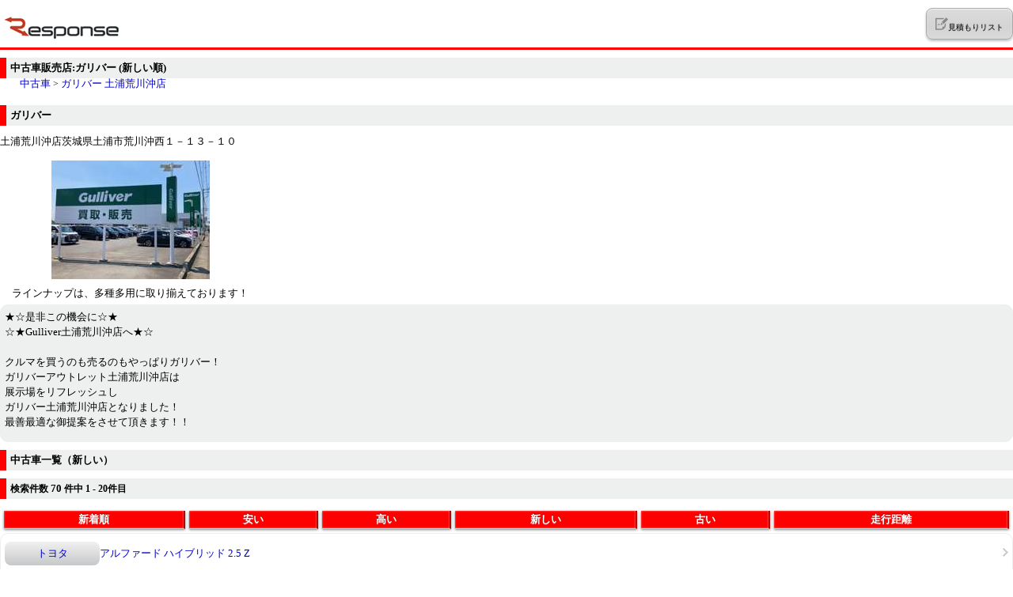

--- FILE ---
content_type: text/html; charset=UTF-8
request_url: https://s.response.jp/assistance/usedcar/shop/081682538/5/20/1/
body_size: 4979
content:
<!DOCTYPE html>
<html lang="ja">
<head><meta http-equiv="Content-Type" content="text/html; charset=utf-8" />
<title>ガリバー 土浦荒川沖店 (新しい順) 中古車検索 | レスポンス（Response.jp）</title>
<meta name="description" content="ガリバー 土浦荒川沖店の中古車在庫の(新しい順) ページです。レスポンス中古車検索は、最大20万台の在庫から中古車の検索ができます" />
<meta name="keywords" content="中古車,中古車検索,ガリバー,土浦荒川沖店" />
<meta content="width=device-width, initial-scale=1.0, maximum-scale=1.0, user-scalable=no" name="viewport">
<meta name="format-detection" content="telephone=no">
<link rel="shortcut icon" href="http://s.assistance.response.jp/assistance/usedcar/images/assistance_logo.ico">
<link rel="apple-touch-icon-precomposed" href="http://s.assistance.response.jp/assistance/usedcar/images/icon_apple.png">
<link rel="canonical" href="https://response.jp/assistance/usedcar/shop/081682538/5/20/1/">
<base href="https://s.response.jp/assistance/usedcar/" />
<link rel="stylesheet" type="text/css" href="css/styles.css" />
<link rel="stylesheet" type="text/css" href="css/validation.css" />
<script type="text/javascript" src="js/jquery.js"></script>
<script type="text/javascript">var siteurl="https://s.response.jp/assistance/usedcar"</script>
<script type="text/javascript" src="js/pagetop.js"></script>
<script type="text/javascript" src="http://maps.google.com/maps/api/js?sensor=true"></script>
<script type="text/javascript">var lat="36.037029096197"; var lon="140.16401894091"</script>
<link rel="stylesheet" type="text/css" href="js/prettyPhoto/css/prettyPhoto.css" />
<script type='text/javascript' src='/assistance/usedcar/js/build/96dc83e0ece60ae142dda72201a21425.js'></script><script type="text/javascript">

  var _gaq = _gaq || [];
  _gaq.push(['_setAccount', 'UA-401172-57']);
  _gaq.push(['_trackPageview']);

  (function() {
    var ga = document.createElement('script'); ga.type = 'text/javascript'; ga.async = true;
    ga.src = ('https:' == document.location.protocol ? 'https://ssl' : 'http://www') + '.google-analytics.com/ga.js';
    var s = document.getElementsByTagName('script')[0]; s.parentNode.insertBefore(ga, s);
  })();

</script>
<!-- Global site tag (gtag.js) - Google Analytics -->
<script async src="https://www.googletagmanager.com/gtag/js?id=G-9C58CZTT8G"></script>
<script>
window.dataLayer = window.dataLayer || [];
function gtag(){dataLayer.push(arguments);}
gtag('js', new Date());
gtag('config', 'G-9C58CZTT8G', {
"media_platform": "sp"
});
</script></head>
<body>
<div id="body">
<div id="header">
<div class="logo"><a href="/assistance/usedcar/"><img src="images/header_logo.gif" alt="中古車検索 レスポンス" /></a></div>
<div><a href="/assistance/usedcar/mylist/"><button type="button" name="" value="" class="list_button"><img src="images/header_list_note.png" alt="list" />見積もりリスト</button><span></a></div>  </div>
<div id="content">
<h1>中古車販売店:ガリバー (新しい順) </h1>
<p class="pankuzu"><a href="/assistance/usedcar/">中古車</a> &gt; <a href="#">ガリバー 土浦荒川沖店</a></p>
<div>
<div class="box">
<h2>ガリバー </h2>
<div>
<p>土浦荒川沖店茨城県土浦市荒川沖西１－１３－１０</p>
<div class="images gallery" align="center"><a href="https://ccsrpcma.carsensor.net/shopinfo/images/081/682/538/main.jpg" rel="prettyPhoto[gallery]" title="◇JR荒川沖駅から徒歩約10分◇ご予約で駅までお迎えも可能です"><img src="https://ccsrpcma.carsensor.net/shopinfo/images/081/682/538/main.jpg" width="200" alt="◇JR荒川沖駅から徒歩約10分◇ご予約で駅までお迎えも可能です" /></a><br />        <table border="0" cellpadding="0" cellspacing="5" class="gallery">
<tr>
<td align="center">ラインナップは、多種多用に取り揃えております！</td>
</tr>
</table>
</div>
<br clear="all" />
</div>
</div>
<div class="block01">
<p>★☆是非この機会に☆★<BR>☆★Gulliver土浦荒川沖店へ★☆<BR><BR>クルマを買うのも売るのもやっぱりガリバー！<BR>ガリバーアウトレット土浦荒川沖店は<BR>展示場をリフレッシュし<BR>ガリバー土浦荒川沖店となりました！<BR>最善最適な御提案をさせて頂きます！！</p>
</div>
<script type="text/javascript">
var addimg="/assistance/usedcar/images/btn_bookmark_s.gif";
var delimg="/assistance/usedcar/images/btn_bookmark_off_s.gif";
var mylist=false;
$(function() {
  $.each(mylist, function() {
    $("." + this).html('<a href="javascript:void(0)" onClick="del_mylist(\''+this+'\');" class="bookmark"><img src="'+delimg+'" alt="お気に入りを取消"></a>');
  });
});
</script>
<h2 class="mt10">
中古車一覧（新しい）
</h2>
<h3 class="side">検索件数 <span>70</span> 件中 1 - 20件目</h3>
<table width="100%" border="0" cellpadding="5" cellspacing="5" class="border05 mb10 mt10 select sort">
<tr>
<td><a href="shop/081682538/7/20/1/">新着順</a></td>
<td><a href="shop/081682538/1/20/1/">安い</a></td>
<td><a href="shop/081682538/2/20/1/">高い</a></td>
<td><a href="shop/081682538/5/20/1/" class="select">新しい</a></td>
<td><a href="shop/081682538/4/20/1/">古い</a></td>
<td><a href="shop/081682538/6/20/1/">走行距離</a></td>
</tr>
</table>
<div class="block03">
<div>
<table width="100%" border="0" cellpadding="5" cellspacing="0" class="border04 mt10">
<tr>
<th class="btn_ask"width="100" height="20"><a href="detail/AU6618949065/">トヨタ</a></th>
<td><a href="detail/AU6618949065/">アルファード ハイブリッド 2.5 Z</a></td>
<td class="rt" width="15"><a href="detail/AU6618949065/"><img src="images/arrow02.gif" alt="link" /></a></td>
</tr>
</table>
<table width="100%" border="0" cellpadding="5" cellspacing="0" class="border03 mb10 mt10">
<tr>
<td rowspan="3" width="138"><a href="detail/AU6618949065/"><img src="https://ccsrpcma.carsensor.net/CSphoto/bkkn/626/163/UZ0050626163/UZ0050626163_001S.JPG" width="138" height="102" /></a></td>
<th width="30" height="34">本体</th>
<td>740.9万円</td>
<th width="30" height="34">総額</th>
<td class="red">749.8万円</td>
</tr>
<tr>
<th height="34">年式</th>
<td>25(R7)</td>
<th height="34">車検</th>
<td>28(R10)/01</td>
</tr>
<tr>
<th height="34">走行</th>
<td>992km</td>
<th height="34">販売</th>
<td>茨城県</td>
</tr>
</table>
<table width="100%" border="0" cellpadding="5" cellspacing="0" class="border08 mt5">
<tr>
<td class="warrenty_icon">保証付</td>
<td class="inspection_icon">整備込</td>
<td class="repair_icon">修復歴無し</td>
</tr>
</table>
<table width="100%" border="0" cellpadding="5" cellspacing="0" class="border03 mb10">
<tr>
<td colspan="2"><a href="http://www.carsensor.net/usedcar/inquiry_ex_redirect.php?ROUTEID=response&BKKN=AU6618949065&vos=smph201311181" onClick="javascript: pageTracker._trackPageview('/external/usedcar/search/');" target="_blank"><p class="btn_ask01"><b>無料お問い合わせ</b><br><span class="text_s">カーセンサー.netに移動します</span></p></td>
</tr>
<tr>
<td><a href="shop/081682538/7/20/1/">ガリバー 土浦荒川沖店</a></td></td>
<td class="rt" width="15"><img src="images/arrow02.gif" alt="link" /></td>
</tr>
</table>
<hr>
</div>
<div>
<table width="100%" border="0" cellpadding="5" cellspacing="0" class="border04 mt10">
<tr>
<th class="btn_ask"width="100" height="20"><a href="detail/AU6692026439/">スズキ</a></th>
<td><a href="detail/AU6692026439/">ジムニーノマド 1.5 FC 4WD</a></td>
<td class="rt" width="15"><a href="detail/AU6692026439/"><img src="images/arrow02.gif" alt="link" /></a></td>
</tr>
</table>
<table width="100%" border="0" cellpadding="5" cellspacing="0" class="border03 mb10 mt10">
<tr>
<td rowspan="3" width="138"><a href="detail/AU6692026439/"><img src="https://ccsrpcma.carsensor.net/CSphoto/bkkn/097/991/UZ0051097991/UZ0051097991_001S.JPG" width="138" height="102" /></a></td>
<th width="30" height="34">本体</th>
<td>370.7万円</td>
<th width="30" height="34">総額</th>
<td class="red">379.8万円</td>
</tr>
<tr>
<th height="34">年式</th>
<td>25(R7)</td>
<th height="34">車検</th>
<td>28(R10)/11</td>
</tr>
<tr>
<th height="34">走行</th>
<td>24km</td>
<th height="34">販売</th>
<td>茨城県</td>
</tr>
</table>
<table width="100%" border="0" cellpadding="5" cellspacing="0" class="border08 mt5">
<tr>
<td class="warrenty_icon">保証付</td>
<td class="inspection_icon">整備込</td>
<td class="repair_icon">修復歴無し</td>
</tr>
</table>
<table width="100%" border="0" cellpadding="5" cellspacing="0" class="border03 mb10">
<tr>
<td colspan="2"><a href="http://www.carsensor.net/usedcar/inquiry_ex_redirect.php?ROUTEID=response&BKKN=AU6692026439&vos=smph201311181" onClick="javascript: pageTracker._trackPageview('/external/usedcar/search/');" target="_blank"><p class="btn_ask01"><b>無料お問い合わせ</b><br><span class="text_s">カーセンサー.netに移動します</span></p></td>
</tr>
<tr>
<td><a href="shop/081682538/7/20/1/">ガリバー 土浦荒川沖店</a></td></td>
<td class="rt" width="15"><img src="images/arrow02.gif" alt="link" /></td>
</tr>
</table>
<hr>
</div>
<div>
<table width="100%" border="0" cellpadding="5" cellspacing="0" class="border04 mt10">
<tr>
<th class="btn_ask"width="100" height="20"><a href="detail/AU6687731862/">トヨタ</a></th>
<td><a href="detail/AU6687731862/">ヴォクシー 1.8 ハイブリッド S-Z</a></td>
<td class="rt" width="15"><a href="detail/AU6687731862/"><img src="images/arrow02.gif" alt="link" /></a></td>
</tr>
</table>
<table width="100%" border="0" cellpadding="5" cellspacing="0" class="border03 mb10 mt10">
<tr>
<td rowspan="3" width="138"><a href="detail/AU6687731862/"><img src="https://ccsrpcma.carsensor.net/CSphoto/bkkn/071/522/UZ0051071522/UZ0051071522_001S.JPG" width="138" height="102" /></a></td>
<th width="30" height="34">本体</th>
<td>424.1万円</td>
<th width="30" height="34">総額</th>
<td class="red">430.8万円</td>
</tr>
<tr>
<th height="34">年式</th>
<td>25(R7)</td>
<th height="34">車検</th>
<td>27(R9)/04</td>
</tr>
<tr>
<th height="34">走行</th>
<td>1.1万km</td>
<th height="34">販売</th>
<td>茨城県</td>
</tr>
</table>
<table width="100%" border="0" cellpadding="5" cellspacing="0" class="border08 mt5">
<tr>
<td class="warrenty_icon">保証付</td>
<td class="inspection_icon">整備込</td>
<td class="repair_icon">修復歴無し</td>
</tr>
</table>
<table width="100%" border="0" cellpadding="5" cellspacing="0" class="border03 mb10">
<tr>
<td colspan="2"><a href="http://www.carsensor.net/usedcar/inquiry_ex_redirect.php?ROUTEID=response&BKKN=AU6687731862&vos=smph201311181" onClick="javascript: pageTracker._trackPageview('/external/usedcar/search/');" target="_blank"><p class="btn_ask01"><b>無料お問い合わせ</b><br><span class="text_s">カーセンサー.netに移動します</span></p></td>
</tr>
<tr>
<td><a href="shop/081682538/7/20/1/">ガリバー 土浦荒川沖店</a></td></td>
<td class="rt" width="15"><img src="images/arrow02.gif" alt="link" /></td>
</tr>
</table>
<hr>
</div>
<div>
<table width="100%" border="0" cellpadding="5" cellspacing="0" class="border04 mt10">
<tr>
<th class="btn_ask"width="100" height="20"><a href="detail/AU6725394415/">ホンダ</a></th>
<td><a href="detail/AU6725394415/">オデッセイ 2.0 e:HEV アブソルート EX</a></td>
<td class="rt" width="15"><a href="detail/AU6725394415/"><img src="images/arrow02.gif" alt="link" /></a></td>
</tr>
</table>
<table width="100%" border="0" cellpadding="5" cellspacing="0" class="border03 mb10 mt10">
<tr>
<td rowspan="3" width="138"><a href="detail/AU6725394415/"><img src="https://ccsrpcma.carsensor.net/CSphoto/bkkn/292/508/UZ0051292508/UZ0051292508_001S.JPG" width="138" height="102" /></a></td>
<th width="30" height="34">本体</th>
<td>488.1万円</td>
<th width="30" height="34">総額</th>
<td class="red">498.8万円</td>
</tr>
<tr>
<th height="34">年式</th>
<td>25(R7)</td>
<th height="34">車検</th>
<td>28(R10)/01</td>
</tr>
<tr>
<th height="34">走行</th>
<td>1.6万km</td>
<th height="34">販売</th>
<td>茨城県</td>
</tr>
</table>
<table width="100%" border="0" cellpadding="5" cellspacing="0" class="border08 mt5">
<tr>
<td class="warrenty_icon">保証付</td>
<td class="inspection_icon">整備込</td>
<td class="repair_icon">修復歴無し</td>
</tr>
</table>
<table width="100%" border="0" cellpadding="5" cellspacing="0" class="border03 mb10">
<tr>
<td colspan="2"><a href="http://www.carsensor.net/usedcar/inquiry_ex_redirect.php?ROUTEID=response&BKKN=AU6725394415&vos=smph201311181" onClick="javascript: pageTracker._trackPageview('/external/usedcar/search/');" target="_blank"><p class="btn_ask01"><b>無料お問い合わせ</b><br><span class="text_s">カーセンサー.netに移動します</span></p></td>
</tr>
<tr>
<td><a href="shop/081682538/7/20/1/">ガリバー 土浦荒川沖店</a></td></td>
<td class="rt" width="15"><img src="images/arrow02.gif" alt="link" /></td>
</tr>
</table>
<hr>
</div>
<div>
<table width="100%" border="0" cellpadding="5" cellspacing="0" class="border04 mt10">
<tr>
<th class="btn_ask"width="100" height="20"><a href="detail/AU6767687710/">スズキ</a></th>
<td><a href="detail/AU6767687710/">アルトラパン 660 X</a></td>
<td class="rt" width="15"><a href="detail/AU6767687710/"><img src="images/arrow02.gif" alt="link" /></a></td>
</tr>
</table>
<table width="100%" border="0" cellpadding="5" cellspacing="0" class="border03 mb10 mt10">
<tr>
<td rowspan="3" width="138"><a href="detail/AU6767687710/"><img src="https://ccsrpcma.carsensor.net/CSphoto/bkkn/454/250/UZ0051454250/UZ0051454250_001S.JPG" width="138" height="102" /></a></td>
<th width="30" height="34">本体</th>
<td>156.0万円</td>
<th width="30" height="34">総額</th>
<td class="red">159.8万円</td>
</tr>
<tr>
<th height="34">年式</th>
<td>24(R6)</td>
<th height="34">車検</th>
<td>27(R9)/10</td>
</tr>
<tr>
<th height="34">走行</th>
<td>0.2万km</td>
<th height="34">販売</th>
<td>茨城県</td>
</tr>
</table>
<table width="100%" border="0" cellpadding="5" cellspacing="0" class="border08 mt5">
<tr>
<td class="warrenty_icon">保証付</td>
<td class="inspection_icon">整備込</td>
<td class="repair_icon">修復歴無し</td>
</tr>
</table>
<table width="100%" border="0" cellpadding="5" cellspacing="0" class="border03 mb10">
<tr>
<td colspan="2"><a href="http://www.carsensor.net/usedcar/inquiry_ex_redirect.php?ROUTEID=response&BKKN=AU6767687710&vos=smph201311181" onClick="javascript: pageTracker._trackPageview('/external/usedcar/search/');" target="_blank"><p class="btn_ask01"><b>無料お問い合わせ</b><br><span class="text_s">カーセンサー.netに移動します</span></p></td>
</tr>
<tr>
<td><a href="shop/081682538/7/20/1/">ガリバー 土浦荒川沖店</a></td></td>
<td class="rt" width="15"><img src="images/arrow02.gif" alt="link" /></td>
</tr>
</table>
<hr>
</div>
<div>
<table width="100%" border="0" cellpadding="5" cellspacing="0" class="border04 mt10">
<tr>
<th class="btn_ask"width="100" height="20"><a href="detail/AU6754320907/">トヨタ</a></th>
<td><a href="detail/AU6754320907/">ヤリスクロス 1.5 ハイブリッド Z</a></td>
<td class="rt" width="15"><a href="detail/AU6754320907/"><img src="images/arrow02.gif" alt="link" /></a></td>
</tr>
</table>
<table width="100%" border="0" cellpadding="5" cellspacing="0" class="border03 mb10 mt10">
<tr>
<td rowspan="3" width="138"><a href="detail/AU6754320907/"><img src="https://ccsrpcma.carsensor.net/CSphoto/bkkn/374/542/UZ0051374542/UZ0051374542_001S.JPG" width="138" height="102" /></a></td>
<th width="30" height="34">本体</th>
<td>309.9万円</td>
<th width="30" height="34">総額</th>
<td class="red">315.8万円</td>
</tr>
<tr>
<th height="34">年式</th>
<td>24(R6)</td>
<th height="34">車検</th>
<td>27(R9)/01</td>
</tr>
<tr>
<th height="34">走行</th>
<td>1.8万km</td>
<th height="34">販売</th>
<td>茨城県</td>
</tr>
</table>
<table width="100%" border="0" cellpadding="5" cellspacing="0" class="border08 mt5">
<tr>
<td class="warrenty_icon">保証付</td>
<td class="inspection_icon">整備込</td>
<td class="repair_icon">修復歴無し</td>
</tr>
</table>
<table width="100%" border="0" cellpadding="5" cellspacing="0" class="border03 mb10">
<tr>
<td colspan="2"><a href="http://www.carsensor.net/usedcar/inquiry_ex_redirect.php?ROUTEID=response&BKKN=AU6754320907&vos=smph201311181" onClick="javascript: pageTracker._trackPageview('/external/usedcar/search/');" target="_blank"><p class="btn_ask01"><b>無料お問い合わせ</b><br><span class="text_s">カーセンサー.netに移動します</span></p></td>
</tr>
<tr>
<td><a href="shop/081682538/7/20/1/">ガリバー 土浦荒川沖店</a></td></td>
<td class="rt" width="15"><img src="images/arrow02.gif" alt="link" /></td>
</tr>
</table>
<hr>
</div>
<div>
<table width="100%" border="0" cellpadding="5" cellspacing="0" class="border04 mt10">
<tr>
<th class="btn_ask"width="100" height="20"><a href="detail/AU6761999047/">スズキ</a></th>
<td><a href="detail/AU6761999047/">ソリオ 1.2 ハイブリッド MZ</a></td>
<td class="rt" width="15"><a href="detail/AU6761999047/"><img src="images/arrow02.gif" alt="link" /></a></td>
</tr>
</table>
<table width="100%" border="0" cellpadding="5" cellspacing="0" class="border03 mb10 mt10">
<tr>
<td rowspan="3" width="138"><a href="detail/AU6761999047/"><img src="https://ccsrpcma.carsensor.net/CSphoto/bkkn/413/651/UZ0051413651/UZ0051413651_001S.JPG" width="138" height="102" /></a></td>
<th width="30" height="34">本体</th>
<td>232.8万円</td>
<th width="30" height="34">総額</th>
<td class="red">239.8万円</td>
</tr>
<tr>
<th height="34">年式</th>
<td>24(R6)</td>
<th height="34">車検</th>
<td>27(R9)/10</td>
</tr>
<tr>
<th height="34">走行</th>
<td>0.7万km</td>
<th height="34">販売</th>
<td>茨城県</td>
</tr>
</table>
<table width="100%" border="0" cellpadding="5" cellspacing="0" class="border08 mt5">
<tr>
<td class="warrenty_icon">保証付</td>
<td class="inspection_icon">整備込</td>
<td class="repair_icon">修復歴無し</td>
</tr>
</table>
<table width="100%" border="0" cellpadding="5" cellspacing="0" class="border03 mb10">
<tr>
<td colspan="2"><a href="http://www.carsensor.net/usedcar/inquiry_ex_redirect.php?ROUTEID=response&BKKN=AU6761999047&vos=smph201311181" onClick="javascript: pageTracker._trackPageview('/external/usedcar/search/');" target="_blank"><p class="btn_ask01"><b>無料お問い合わせ</b><br><span class="text_s">カーセンサー.netに移動します</span></p></td>
</tr>
<tr>
<td><a href="shop/081682538/7/20/1/">ガリバー 土浦荒川沖店</a></td></td>
<td class="rt" width="15"><img src="images/arrow02.gif" alt="link" /></td>
</tr>
</table>
<hr>
</div>
<div>
<table width="100%" border="0" cellpadding="5" cellspacing="0" class="border04 mt10">
<tr>
<th class="btn_ask"width="100" height="20"><a href="detail/AU6710875226/">トヨタ</a></th>
<td><a href="detail/AU6710875226/">アクア 1.5 Z</a></td>
<td class="rt" width="15"><a href="detail/AU6710875226/"><img src="images/arrow02.gif" alt="link" /></a></td>
</tr>
</table>
<table width="100%" border="0" cellpadding="5" cellspacing="0" class="border03 mb10 mt10">
<tr>
<td rowspan="3" width="138"><a href="detail/AU6710875226/"><img src="https://ccsrpcma.carsensor.net/CSphoto/bkkn/204/612/UZ0051204612/UZ0051204612_001S.JPG" width="138" height="102" /></a></td>
<th width="30" height="34">本体</th>
<td>214.8万円</td>
<th width="30" height="34">総額</th>
<td class="red">218.8万円</td>
</tr>
<tr>
<th height="34">年式</th>
<td>23(R5)</td>
<th height="34">車検</th>
<td>26(R8)/04</td>
</tr>
<tr>
<th height="34">走行</th>
<td>4.6万km</td>
<th height="34">販売</th>
<td>茨城県</td>
</tr>
</table>
<table width="100%" border="0" cellpadding="5" cellspacing="0" class="border08 mt5">
<tr>
<td class="warrenty_icon">保証付</td>
<td class="inspection_icon">整備込</td>
<td class="repair_icon">修復歴無し</td>
</tr>
</table>
<table width="100%" border="0" cellpadding="5" cellspacing="0" class="border03 mb10">
<tr>
<td colspan="2"><a href="http://www.carsensor.net/usedcar/inquiry_ex_redirect.php?ROUTEID=response&BKKN=AU6710875226&vos=smph201311181" onClick="javascript: pageTracker._trackPageview('/external/usedcar/search/');" target="_blank"><p class="btn_ask01"><b>無料お問い合わせ</b><br><span class="text_s">カーセンサー.netに移動します</span></p></td>
</tr>
<tr>
<td><a href="shop/081682538/7/20/1/">ガリバー 土浦荒川沖店</a></td></td>
<td class="rt" width="15"><img src="images/arrow02.gif" alt="link" /></td>
</tr>
</table>
<hr>
</div>
<div>
<table width="100%" border="0" cellpadding="5" cellspacing="0" class="border04 mt10">
<tr>
<th class="btn_ask"width="100" height="20"><a href="detail/AU6692642966/">トヨタ</a></th>
<td><a href="detail/AU6692642966/">クラウンクロスオーバー 2.5 G アドバンスト レザー パッケージ E-Four 4WD</a></td>
<td class="rt" width="15"><a href="detail/AU6692642966/"><img src="images/arrow02.gif" alt="link" /></a></td>
</tr>
</table>
<table width="100%" border="0" cellpadding="5" cellspacing="0" class="border03 mb10 mt10">
<tr>
<td rowspan="3" width="138"><a href="detail/AU6692642966/"><img src="https://ccsrpcma.carsensor.net/CSphoto/bkkn/099/061/UZ0051099061/UZ0051099061_001S.JPG" width="138" height="102" /></a></td>
<th width="30" height="34">本体</th>
<td>436.9万円</td>
<th width="30" height="34">総額</th>
<td class="red">445.8万円</td>
</tr>
<tr>
<th height="34">年式</th>
<td>23(R5)</td>
<th height="34">車検</th>
<td>26(R8)/10</td>
</tr>
<tr>
<th height="34">走行</th>
<td>2.6万km</td>
<th height="34">販売</th>
<td>茨城県</td>
</tr>
</table>
<table width="100%" border="0" cellpadding="5" cellspacing="0" class="border08 mt5">
<tr>
<td class="warrenty_icon">保証付</td>
<td class="inspection_icon">整備込</td>
<td class="repair_icon">修復歴無し</td>
</tr>
</table>
<table width="100%" border="0" cellpadding="5" cellspacing="0" class="border03 mb10">
<tr>
<td colspan="2"><a href="http://www.carsensor.net/usedcar/inquiry_ex_redirect.php?ROUTEID=response&BKKN=AU6692642966&vos=smph201311181" onClick="javascript: pageTracker._trackPageview('/external/usedcar/search/');" target="_blank"><p class="btn_ask01"><b>無料お問い合わせ</b><br><span class="text_s">カーセンサー.netに移動します</span></p></td>
</tr>
<tr>
<td><a href="shop/081682538/7/20/1/">ガリバー 土浦荒川沖店</a></td></td>
<td class="rt" width="15"><img src="images/arrow02.gif" alt="link" /></td>
</tr>
</table>
<hr>
</div>
<div>
<table width="100%" border="0" cellpadding="5" cellspacing="0" class="border04 mt10">
<tr>
<th class="btn_ask"width="100" height="20"><a href="detail/AU6755402949/">日産</a></th>
<td><a href="detail/AU6755402949/">セレナ 2.0 ハイウェイスターV</a></td>
<td class="rt" width="15"><a href="detail/AU6755402949/"><img src="images/arrow02.gif" alt="link" /></a></td>
</tr>
</table>
<table width="100%" border="0" cellpadding="5" cellspacing="0" class="border03 mb10 mt10">
<tr>
<td rowspan="3" width="138"><a href="detail/AU6755402949/"><img src="https://ccsrpcma.carsensor.net/CSphoto/bkkn/381/814/UZ0051381814/UZ0051381814_001S.JPG" width="138" height="102" /></a></td>
<th width="30" height="34">本体</th>
<td>318.9万円</td>
<th width="30" height="34">総額</th>
<td class="red">329.8万円</td>
</tr>
<tr>
<th height="34">年式</th>
<td>23(R5)</td>
<th height="34">車検</th>
<td>車検整備付</td>
</tr>
<tr>
<th height="34">走行</th>
<td>1.7万km</td>
<th height="34">販売</th>
<td>茨城県</td>
</tr>
</table>
<table width="100%" border="0" cellpadding="5" cellspacing="0" class="border08 mt5">
<tr>
<td class="warrenty_icon">保証付</td>
<td class="inspection_icon">整備込</td>
<td class="repair_icon">修復歴無し</td>
</tr>
</table>
<table width="100%" border="0" cellpadding="5" cellspacing="0" class="border03 mb10">
<tr>
<td colspan="2"><a href="http://www.carsensor.net/usedcar/inquiry_ex_redirect.php?ROUTEID=response&BKKN=AU6755402949&vos=smph201311181" onClick="javascript: pageTracker._trackPageview('/external/usedcar/search/');" target="_blank"><p class="btn_ask01"><b>無料お問い合わせ</b><br><span class="text_s">カーセンサー.netに移動します</span></p></td>
</tr>
<tr>
<td><a href="shop/081682538/7/20/1/">ガリバー 土浦荒川沖店</a></td></td>
<td class="rt" width="15"><img src="images/arrow02.gif" alt="link" /></td>
</tr>
</table>
<hr>
</div>
<div>
<table width="100%" border="0" cellpadding="5" cellspacing="0" class="border04 mt10">
<tr>
<th class="btn_ask"width="100" height="20"><a href="detail/AU6567528375/">レクサス</a></th>
<td><a href="detail/AU6567528375/">IS 300h バージョンL</a></td>
<td class="rt" width="15"><a href="detail/AU6567528375/"><img src="images/arrow02.gif" alt="link" /></a></td>
</tr>
</table>
<table width="100%" border="0" cellpadding="5" cellspacing="0" class="border03 mb10 mt10">
<tr>
<td rowspan="3" width="138"><a href="detail/AU6567528375/"><img src="https://ccsrpcma.carsensor.net/CSphoto/bkkn/296/683/UZ0050296683/UZ0050296683_001S.JPG" width="138" height="102" /></a></td>
<th width="30" height="34">本体</th>
<td>449.2万円</td>
<th width="30" height="34">総額</th>
<td class="red">459.8万円</td>
</tr>
<tr>
<th height="34">年式</th>
<td>23(R5)</td>
<th height="34">車検</th>
<td>車検整備付</td>
</tr>
<tr>
<th height="34">走行</th>
<td>3.0万km</td>
<th height="34">販売</th>
<td>茨城県</td>
</tr>
</table>
<table width="100%" border="0" cellpadding="5" cellspacing="0" class="border08 mt5">
<tr>
<td class="warrenty_icon">保証付</td>
<td class="inspection_icon">整備込</td>
<td class="repair_icon">修復歴無し</td>
</tr>
</table>
<table width="100%" border="0" cellpadding="5" cellspacing="0" class="border03 mb10">
<tr>
<td colspan="2"><a href="http://www.carsensor.net/usedcar/inquiry_ex_redirect.php?ROUTEID=response&BKKN=AU6567528375&vos=smph201311181" onClick="javascript: pageTracker._trackPageview('/external/usedcar/search/');" target="_blank"><p class="btn_ask01"><b>無料お問い合わせ</b><br><span class="text_s">カーセンサー.netに移動します</span></p></td>
</tr>
<tr>
<td><a href="shop/081682538/7/20/1/">ガリバー 土浦荒川沖店</a></td></td>
<td class="rt" width="15"><img src="images/arrow02.gif" alt="link" /></td>
</tr>
</table>
<hr>
</div>
<div>
<table width="100%" border="0" cellpadding="5" cellspacing="0" class="border04 mt10">
<tr>
<th class="btn_ask"width="100" height="20"><a href="detail/AU6761998909/">ダイハツ</a></th>
<td><a href="detail/AU6761998909/">タント 660 ファンクロスターボ</a></td>
<td class="rt" width="15"><a href="detail/AU6761998909/"><img src="images/arrow02.gif" alt="link" /></a></td>
</tr>
</table>
<table width="100%" border="0" cellpadding="5" cellspacing="0" class="border03 mb10 mt10">
<tr>
<td rowspan="3" width="138"><a href="detail/AU6761998909/"><img src="https://ccsrpcma.carsensor.net/CSphoto/bkkn/413/710/UZ0051413710/UZ0051413710_001S.JPG" width="138" height="102" /></a></td>
<th width="30" height="34">本体</th>
<td>168.0万円</td>
<th width="30" height="34">総額</th>
<td class="red">172.8万円</td>
</tr>
<tr>
<th height="34">年式</th>
<td>23(R5)</td>
<th height="34">車検</th>
<td>車検整備付</td>
</tr>
<tr>
<th height="34">走行</th>
<td>0.4万km</td>
<th height="34">販売</th>
<td>茨城県</td>
</tr>
</table>
<table width="100%" border="0" cellpadding="5" cellspacing="0" class="border08 mt5">
<tr>
<td class="warrenty_icon">保証付</td>
<td class="inspection_icon">整備込</td>
<td class="repair_icon">修復歴無し</td>
</tr>
</table>
<table width="100%" border="0" cellpadding="5" cellspacing="0" class="border03 mb10">
<tr>
<td colspan="2"><a href="http://www.carsensor.net/usedcar/inquiry_ex_redirect.php?ROUTEID=response&BKKN=AU6761998909&vos=smph201311181" onClick="javascript: pageTracker._trackPageview('/external/usedcar/search/');" target="_blank"><p class="btn_ask01"><b>無料お問い合わせ</b><br><span class="text_s">カーセンサー.netに移動します</span></p></td>
</tr>
<tr>
<td><a href="shop/081682538/7/20/1/">ガリバー 土浦荒川沖店</a></td></td>
<td class="rt" width="15"><img src="images/arrow02.gif" alt="link" /></td>
</tr>
</table>
<hr>
</div>
<div>
<table width="100%" border="0" cellpadding="5" cellspacing="0" class="border04 mt10">
<tr>
<th class="btn_ask"width="100" height="20"><a href="detail/AU6772172959/">スズキ</a></th>
<td><a href="detail/AU6772172959/">クロスビー 1.0 ハイブリッド MZ</a></td>
<td class="rt" width="15"><a href="detail/AU6772172959/"><img src="images/arrow02.gif" alt="link" /></a></td>
</tr>
</table>
<table width="100%" border="0" cellpadding="5" cellspacing="0" class="border03 mb10 mt10">
<tr>
<td rowspan="3" width="138"><a href="detail/AU6772172959/"><img src="https://ccsrpcma.carsensor.net/CSphoto/bkkn/477/555/UZ0051477555/UZ0051477555_001S.JPG" width="138" height="102" /></a></td>
<th width="30" height="34">本体</th>
<td>230.5万円</td>
<th width="30" height="34">総額</th>
<td class="red">235.1万円</td>
</tr>
<tr>
<th height="34">年式</th>
<td>23(R5)</td>
<th height="34">車検</th>
<td>26(R8)/11</td>
</tr>
<tr>
<th height="34">走行</th>
<td>1.9万km</td>
<th height="34">販売</th>
<td>茨城県</td>
</tr>
</table>
<table width="100%" border="0" cellpadding="5" cellspacing="0" class="border08 mt5">
<tr>
<td class="warrenty_icon">保証付</td>
<td class="inspection_icon">整備込</td>
<td class="repair_icon">修復歴無し</td>
</tr>
</table>
<table width="100%" border="0" cellpadding="5" cellspacing="0" class="border03 mb10">
<tr>
<td colspan="2"><a href="http://www.carsensor.net/usedcar/inquiry_ex_redirect.php?ROUTEID=response&BKKN=AU6772172959&vos=smph201311181" onClick="javascript: pageTracker._trackPageview('/external/usedcar/search/');" target="_blank"><p class="btn_ask01"><b>無料お問い合わせ</b><br><span class="text_s">カーセンサー.netに移動します</span></p></td>
</tr>
<tr>
<td><a href="shop/081682538/7/20/1/">ガリバー 土浦荒川沖店</a></td></td>
<td class="rt" width="15"><img src="images/arrow02.gif" alt="link" /></td>
</tr>
</table>
<hr>
</div>
<div>
<table width="100%" border="0" cellpadding="5" cellspacing="0" class="border04 mt10">
<tr>
<th class="btn_ask"width="100" height="20"><a href="detail/AU6760854284/">日産</a></th>
<td><a href="detail/AU6760854284/">セレナ 2.0 ハイウェイスター V</a></td>
<td class="rt" width="15"><a href="detail/AU6760854284/"><img src="images/arrow02.gif" alt="link" /></a></td>
</tr>
</table>
<table width="100%" border="0" cellpadding="5" cellspacing="0" class="border03 mb10 mt10">
<tr>
<td rowspan="3" width="138"><a href="detail/AU6760854284/"><img src="https://ccsrpcma.carsensor.net/CSphoto/bkkn/407/395/UZ0051407395/UZ0051407395_001S.JPG" width="138" height="102" /></a></td>
<th width="30" height="34">本体</th>
<td>261.1万円</td>
<th width="30" height="34">総額</th>
<td class="red">269.8万円</td>
</tr>
<tr>
<th height="34">年式</th>
<td>22(R4)</td>
<th height="34">車検</th>
<td>車検整備付</td>
</tr>
<tr>
<th height="34">走行</th>
<td>2.5万km</td>
<th height="34">販売</th>
<td>茨城県</td>
</tr>
</table>
<table width="100%" border="0" cellpadding="5" cellspacing="0" class="border08 mt5">
<tr>
<td class="warrenty_icon">保証付</td>
<td class="inspection_icon">整備込</td>
<td class="repair_icon">修復歴無し</td>
</tr>
</table>
<table width="100%" border="0" cellpadding="5" cellspacing="0" class="border03 mb10">
<tr>
<td colspan="2"><a href="http://www.carsensor.net/usedcar/inquiry_ex_redirect.php?ROUTEID=response&BKKN=AU6760854284&vos=smph201311181" onClick="javascript: pageTracker._trackPageview('/external/usedcar/search/');" target="_blank"><p class="btn_ask01"><b>無料お問い合わせ</b><br><span class="text_s">カーセンサー.netに移動します</span></p></td>
</tr>
<tr>
<td><a href="shop/081682538/7/20/1/">ガリバー 土浦荒川沖店</a></td></td>
<td class="rt" width="15"><img src="images/arrow02.gif" alt="link" /></td>
</tr>
</table>
<hr>
</div>
<div>
<table width="100%" border="0" cellpadding="5" cellspacing="0" class="border04 mt10">
<tr>
<th class="btn_ask"width="100" height="20"><a href="detail/AU6612607577/">トヨタ</a></th>
<td><a href="detail/AU6612607577/">アルファード 2.5 S タイプゴールドII</a></td>
<td class="rt" width="15"><a href="detail/AU6612607577/"><img src="images/arrow02.gif" alt="link" /></a></td>
</tr>
</table>
<table width="100%" border="0" cellpadding="5" cellspacing="0" class="border03 mb10 mt10">
<tr>
<td rowspan="3" width="138"><a href="detail/AU6612607577/"><img src="https://ccsrpcma.carsensor.net/CSphoto/bkkn/584/619/UZ0050584619/UZ0050584619_001S.JPG" width="138" height="102" /></a></td>
<th width="30" height="34">本体</th>
<td>388.9万円</td>
<th width="30" height="34">総額</th>
<td class="red">399.8万円</td>
</tr>
<tr>
<th height="34">年式</th>
<td>22(R4)</td>
<th height="34">車検</th>
<td>車検整備付</td>
</tr>
<tr>
<th height="34">走行</th>
<td>2.3万km</td>
<th height="34">販売</th>
<td>茨城県</td>
</tr>
</table>
<table width="100%" border="0" cellpadding="5" cellspacing="0" class="border08 mt5">
<tr>
<td class="warrenty_icon">保証付</td>
<td class="inspection_icon">整備込</td>
<td class="repair_icon">修復歴無し</td>
</tr>
</table>
<table width="100%" border="0" cellpadding="5" cellspacing="0" class="border03 mb10">
<tr>
<td colspan="2"><a href="http://www.carsensor.net/usedcar/inquiry_ex_redirect.php?ROUTEID=response&BKKN=AU6612607577&vos=smph201311181" onClick="javascript: pageTracker._trackPageview('/external/usedcar/search/');" target="_blank"><p class="btn_ask01"><b>無料お問い合わせ</b><br><span class="text_s">カーセンサー.netに移動します</span></p></td>
</tr>
<tr>
<td><a href="shop/081682538/7/20/1/">ガリバー 土浦荒川沖店</a></td></td>
<td class="rt" width="15"><img src="images/arrow02.gif" alt="link" /></td>
</tr>
</table>
<hr>
</div>
<div>
<table width="100%" border="0" cellpadding="5" cellspacing="0" class="border04 mt10">
<tr>
<th class="btn_ask"width="100" height="20"><a href="detail/AU6632568067/">ホンダ</a></th>
<td><a href="detail/AU6632568067/">ヴェゼル 1.5 e:HEV プレイ</a></td>
<td class="rt" width="15"><a href="detail/AU6632568067/"><img src="images/arrow02.gif" alt="link" /></a></td>
</tr>
</table>
<table width="100%" border="0" cellpadding="5" cellspacing="0" class="border03 mb10 mt10">
<tr>
<td rowspan="3" width="138"><a href="detail/AU6632568067/"><img src="https://ccsrpcma.carsensor.net/CSphoto/bkkn/717/394/UZ0050717394/UZ0050717394_001S.JPG" width="138" height="102" /></a></td>
<th width="30" height="34">本体</th>
<td>317.0万円</td>
<th width="30" height="34">総額</th>
<td class="red">323.8万円</td>
</tr>
<tr>
<th height="34">年式</th>
<td>22(R4)</td>
<th height="34">車検</th>
<td>車検整備付</td>
</tr>
<tr>
<th height="34">走行</th>
<td>1.8万km</td>
<th height="34">販売</th>
<td>茨城県</td>
</tr>
</table>
<table width="100%" border="0" cellpadding="5" cellspacing="0" class="border08 mt5">
<tr>
<td class="warrenty_icon">保証付</td>
<td class="inspection_icon">整備込</td>
<td class="repair_icon">修復歴無し</td>
</tr>
</table>
<table width="100%" border="0" cellpadding="5" cellspacing="0" class="border03 mb10">
<tr>
<td colspan="2"><a href="http://www.carsensor.net/usedcar/inquiry_ex_redirect.php?ROUTEID=response&BKKN=AU6632568067&vos=smph201311181" onClick="javascript: pageTracker._trackPageview('/external/usedcar/search/');" target="_blank"><p class="btn_ask01"><b>無料お問い合わせ</b><br><span class="text_s">カーセンサー.netに移動します</span></p></td>
</tr>
<tr>
<td><a href="shop/081682538/7/20/1/">ガリバー 土浦荒川沖店</a></td></td>
<td class="rt" width="15"><img src="images/arrow02.gif" alt="link" /></td>
</tr>
</table>
<hr>
</div>
<div>
<table width="100%" border="0" cellpadding="5" cellspacing="0" class="border04 mt10">
<tr>
<th class="btn_ask"width="100" height="20"><a href="detail/AU6725211625/">マツダ</a></th>
<td><a href="detail/AU6725211625/">CX-5 2.2 XD スポーツ アピアランス ディーゼルターボ 4WD</a></td>
<td class="rt" width="15"><a href="detail/AU6725211625/"><img src="images/arrow02.gif" alt="link" /></a></td>
</tr>
</table>
<table width="100%" border="0" cellpadding="5" cellspacing="0" class="border03 mb10 mt10">
<tr>
<td rowspan="3" width="138"><a href="detail/AU6725211625/"><img src="https://ccsrpcma.carsensor.net/CSphoto/bkkn/291/254/UZ0051291254/UZ0051291254_001S.JPG" width="138" height="102" /></a></td>
<th width="30" height="34">本体</th>
<td>275.3万円</td>
<th width="30" height="34">総額</th>
<td class="red">285.8万円</td>
</tr>
<tr>
<th height="34">年式</th>
<td>22(R4)</td>
<th height="34">車検</th>
<td>車検整備付</td>
</tr>
<tr>
<th height="34">走行</th>
<td>3.9万km</td>
<th height="34">販売</th>
<td>茨城県</td>
</tr>
</table>
<table width="100%" border="0" cellpadding="5" cellspacing="0" class="border08 mt5">
<tr>
<td class="warrenty_icon">保証付</td>
<td class="inspection_icon">整備込</td>
<td class="repair_icon">修復歴無し</td>
</tr>
</table>
<table width="100%" border="0" cellpadding="5" cellspacing="0" class="border03 mb10">
<tr>
<td colspan="2"><a href="http://www.carsensor.net/usedcar/inquiry_ex_redirect.php?ROUTEID=response&BKKN=AU6725211625&vos=smph201311181" onClick="javascript: pageTracker._trackPageview('/external/usedcar/search/');" target="_blank"><p class="btn_ask01"><b>無料お問い合わせ</b><br><span class="text_s">カーセンサー.netに移動します</span></p></td>
</tr>
<tr>
<td><a href="shop/081682538/7/20/1/">ガリバー 土浦荒川沖店</a></td></td>
<td class="rt" width="15"><img src="images/arrow02.gif" alt="link" /></td>
</tr>
</table>
<hr>
</div>
<div>
<table width="100%" border="0" cellpadding="5" cellspacing="0" class="border04 mt10">
<tr>
<th class="btn_ask"width="100" height="20"><a href="detail/AU6706651119/">トヨタ</a></th>
<td><a href="detail/AU6706651119/">ヤリスクロス 1.5 ハイブリッド Z</a></td>
<td class="rt" width="15"><a href="detail/AU6706651119/"><img src="images/arrow02.gif" alt="link" /></a></td>
</tr>
</table>
<table width="100%" border="0" cellpadding="5" cellspacing="0" class="border03 mb10 mt10">
<tr>
<td rowspan="3" width="138"><a href="detail/AU6706651119/"><img src="https://ccsrpcma.carsensor.net/CSphoto/bkkn/177/965/UZ0051177965/UZ0051177965_001S.JPG" width="138" height="102" /></a></td>
<th width="30" height="34">本体</th>
<td>278.2万円</td>
<th width="30" height="34">総額</th>
<td class="red">284.8万円</td>
</tr>
<tr>
<th height="34">年式</th>
<td>22(R4)</td>
<th height="34">車検</th>
<td>車検整備付</td>
</tr>
<tr>
<th height="34">走行</th>
<td>1.1万km</td>
<th height="34">販売</th>
<td>茨城県</td>
</tr>
</table>
<table width="100%" border="0" cellpadding="5" cellspacing="0" class="border08 mt5">
<tr>
<td class="warrenty_icon">保証付</td>
<td class="inspection_icon">整備込</td>
<td class="repair_icon">修復歴無し</td>
</tr>
</table>
<table width="100%" border="0" cellpadding="5" cellspacing="0" class="border03 mb10">
<tr>
<td colspan="2"><a href="http://www.carsensor.net/usedcar/inquiry_ex_redirect.php?ROUTEID=response&BKKN=AU6706651119&vos=smph201311181" onClick="javascript: pageTracker._trackPageview('/external/usedcar/search/');" target="_blank"><p class="btn_ask01"><b>無料お問い合わせ</b><br><span class="text_s">カーセンサー.netに移動します</span></p></td>
</tr>
<tr>
<td><a href="shop/081682538/7/20/1/">ガリバー 土浦荒川沖店</a></td></td>
<td class="rt" width="15"><img src="images/arrow02.gif" alt="link" /></td>
</tr>
</table>
<hr>
</div>
<div>
<table width="100%" border="0" cellpadding="5" cellspacing="0" class="border04 mt10">
<tr>
<th class="btn_ask"width="100" height="20"><a href="detail/AU6729875687/">トヨタ</a></th>
<td><a href="detail/AU6729875687/">RAV4 2.5 ハイブリッド アドベンチャー E-Four 4WD</a></td>
<td class="rt" width="15"><a href="detail/AU6729875687/"><img src="images/arrow02.gif" alt="link" /></a></td>
</tr>
</table>
<table width="100%" border="0" cellpadding="5" cellspacing="0" class="border03 mb10 mt10">
<tr>
<td rowspan="3" width="138"><a href="detail/AU6729875687/"><img src="https://ccsrpcma.carsensor.net/CSphoto/bkkn/311/490/UZ0051311490/UZ0051311490_001S.JPG" width="138" height="102" /></a></td>
<th width="30" height="34">本体</th>
<td>421.2万円</td>
<th width="30" height="34">総額</th>
<td class="red">426.8万円</td>
</tr>
<tr>
<th height="34">年式</th>
<td>22(R4)</td>
<th height="34">車検</th>
<td>27(R9)/04</td>
</tr>
<tr>
<th height="34">走行</th>
<td>3.0万km</td>
<th height="34">販売</th>
<td>茨城県</td>
</tr>
</table>
<table width="100%" border="0" cellpadding="5" cellspacing="0" class="border08 mt5">
<tr>
<td class="warrenty_icon">保証付</td>
<td class="inspection_icon">整備込</td>
<td class="repair_icon">修復歴無し</td>
</tr>
</table>
<table width="100%" border="0" cellpadding="5" cellspacing="0" class="border03 mb10">
<tr>
<td colspan="2"><a href="http://www.carsensor.net/usedcar/inquiry_ex_redirect.php?ROUTEID=response&BKKN=AU6729875687&vos=smph201311181" onClick="javascript: pageTracker._trackPageview('/external/usedcar/search/');" target="_blank"><p class="btn_ask01"><b>無料お問い合わせ</b><br><span class="text_s">カーセンサー.netに移動します</span></p></td>
</tr>
<tr>
<td><a href="shop/081682538/7/20/1/">ガリバー 土浦荒川沖店</a></td></td>
<td class="rt" width="15"><img src="images/arrow02.gif" alt="link" /></td>
</tr>
</table>
<hr>
</div>
<div>
<table width="100%" border="0" cellpadding="5" cellspacing="0" class="border04 mt10">
<tr>
<th class="btn_ask"width="100" height="20"><a href="detail/AU6733646925/">スズキ</a></th>
<td><a href="detail/AU6733646925/">ジムニーシエラ 1.5 JC 4WD</a></td>
<td class="rt" width="15"><a href="detail/AU6733646925/"><img src="images/arrow02.gif" alt="link" /></a></td>
</tr>
</table>
<table width="100%" border="0" cellpadding="5" cellspacing="0" class="border03 mb10 mt10">
<tr>
<td rowspan="3" width="138"><a href="detail/AU6733646925/"><img src="https://ccsrpcma.carsensor.net/CSphoto/bkkn/317/209/UZ0051317209/UZ0051317209_001S.JPG" width="138" height="102" /></a></td>
<th width="30" height="34">本体</th>
<td>323.8万円</td>
<th width="30" height="34">総額</th>
<td class="red">328.2万円</td>
</tr>
<tr>
<th height="34">年式</th>
<td>22(R4)</td>
<th height="34">車検</th>
<td>27(R9)/06</td>
</tr>
<tr>
<th height="34">走行</th>
<td>2.7万km</td>
<th height="34">販売</th>
<td>茨城県</td>
</tr>
</table>
<table width="100%" border="0" cellpadding="5" cellspacing="0" class="border08 mt5">
<tr>
<td class="warrenty_icon">保証付</td>
<td class="inspection_icon">整備込</td>
<td class="repair_icon">修復歴無し</td>
</tr>
</table>
<table width="100%" border="0" cellpadding="5" cellspacing="0" class="border03 mb10">
<tr>
<td colspan="2"><a href="http://www.carsensor.net/usedcar/inquiry_ex_redirect.php?ROUTEID=response&BKKN=AU6733646925&vos=smph201311181" onClick="javascript: pageTracker._trackPageview('/external/usedcar/search/');" target="_blank"><p class="btn_ask01"><b>無料お問い合わせ</b><br><span class="text_s">カーセンサー.netに移動します</span></p></td>
</tr>
<tr>
<td><a href="shop/081682538/7/20/1/">ガリバー 土浦荒川沖店</a></td></td>
<td class="rt" width="15"><img src="images/arrow02.gif" alt="link" /></td>
</tr>
</table>
<hr>
</div>
</div>
<div class="pager" align="center">
1
&nbsp;
<span class="pager01"><a href="shop/081682538/5/20/2/">2</a></span>
&nbsp;
<span class="pager01"><a href="shop/081682538/5/20/3/">3</a></span>
&nbsp;
<span class="pager01"><a href="shop/081682538/5/20/2/" class="next">次の20件&gt;&gt;</a></span>
</div>
</div>
<div style="float:right;" class="mb10">
<p id="pageTop"><a href="#header">ページトップ</a></p>
</div>
<div style="clear:right;"></div>
<div id="footer">
<p>Copyright 2026 <a href="http://www.iid.co.jp/">IID</a>, Inc.</p>
</div>
</div>
</div>
</body>
</html>